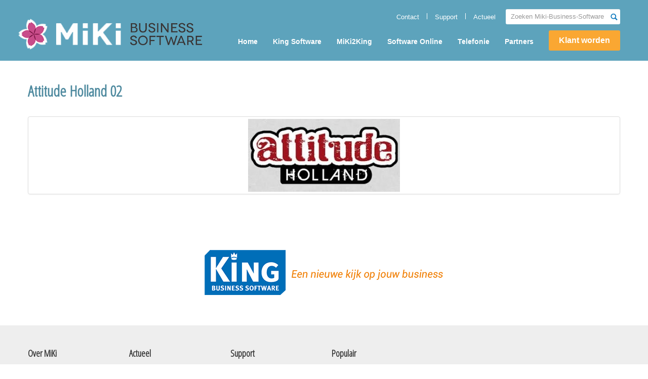

--- FILE ---
content_type: text/html; charset=UTF-8
request_url: https://www.miki-business-software.nl/actueel/attachment/attitude-holland-02/
body_size: 7433
content:
<!DOCTYPE html>
<!--[if lt IE 7]>      <html class="no-js lt-ie9 lt-ie8 lt-ie7" lang="nl"> <![endif]-->
<!--[if IE 7]>         <html class="no-js lt-ie9 lt-ie8" lang="nl"> <![endif]-->
<!--[if IE 8]>         <html class="no-js lt-ie9" lang="nl"> <![endif]-->
<!--[if gt IE 8]><!--> <html class="no-js" lang="nl"> <!--<![endif]-->
<head>
  <meta charset="utf-8">
  <title>Attitude Holland 02 - Miki-Business-Software</title>
  <meta content="width=device-width, initial-scale=1, maximum-scale=1" name="viewport">

<link rel="stylesheet" href="/plugins/js_composer/assets/css/js_composer_front.css?ver=3.6.12" media="screen">
  <meta name='robots' content='index, follow, max-image-preview:large, max-snippet:-1, max-video-preview:-1' />

	<!-- This site is optimized with the Yoast SEO plugin v19.1 - https://yoast.com/wordpress/plugins/seo/ -->
	<link rel="canonical" href="https://miki-business-software.nl/media/Attitude-Holland-02.jpg" />
	<meta property="og:locale" content="nl_NL" />
	<meta property="og:type" content="article" />
	<meta property="og:title" content="Attitude Holland 02 - Miki-Business-Software" />
	<meta property="og:url" content="https://miki-business-software.nl/media/Attitude-Holland-02.jpg" />
	<meta property="og:site_name" content="Miki-Business-Software" />
	<meta property="og:image" content="https://miki-business-software.nl/media/Attitude-Holland-02.jpg" />
	<meta property="og:image:width" content="323" />
	<meta property="og:image:height" content="156" />
	<meta property="og:image:type" content="image/jpeg" />
	<script type="application/ld+json" class="yoast-schema-graph">{"@context":"https://schema.org","@graph":[{"@type":"WebSite","@id":"https://miki-business-software.nl/#website","url":"https://miki-business-software.nl/","name":"Miki-Business-Software","description":"","potentialAction":[{"@type":"SearchAction","target":{"@type":"EntryPoint","urlTemplate":"https://miki-business-software.nl/?s={search_term_string}"},"query-input":"required name=search_term_string"}],"inLanguage":"nl"},{"@type":"WebPage","@id":"https://miki-business-software.nl/media/Attitude-Holland-02.jpg#webpage","url":"https://miki-business-software.nl/media/Attitude-Holland-02.jpg","name":"Attitude Holland 02 - Miki-Business-Software","isPartOf":{"@id":"https://miki-business-software.nl/#website"},"datePublished":"2014-01-29T14:50:17+00:00","dateModified":"2014-01-29T14:50:17+00:00","breadcrumb":{"@id":"https://miki-business-software.nl/media/Attitude-Holland-02.jpg#breadcrumb"},"inLanguage":"nl","potentialAction":[{"@type":"ReadAction","target":["https://miki-business-software.nl/media/Attitude-Holland-02.jpg"]}]},{"@type":"BreadcrumbList","@id":"https://miki-business-software.nl/media/Attitude-Holland-02.jpg#breadcrumb","itemListElement":[{"@type":"ListItem","position":1,"name":"Home","item":"https://miki-business-software.nl/"},{"@type":"ListItem","position":2,"name":"Actueel","item":"https://www.miki-business-software.nl/actueel/"},{"@type":"ListItem","position":3,"name":"Attitude Holland 02"}]}]}</script>
	<!-- / Yoast SEO plugin. -->


<link rel='dns-prefetch' href='//ajax.googleapis.com' />
<link rel='dns-prefetch' href='//fonts.googleapis.com' />
<link rel='dns-prefetch' href='//s.w.org' />
		<!-- This site uses the Google Analytics by MonsterInsights plugin v8.14.1 - Using Analytics tracking - https://www.monsterinsights.com/ -->
							<script src="//www.googletagmanager.com/gtag/js?id=UA-32383865-3"  data-cfasync="false" data-wpfc-render="false" type="text/javascript" async></script>
			<script data-cfasync="false" data-wpfc-render="false" type="text/javascript">
				var mi_version = '8.14.1';
				var mi_track_user = true;
				var mi_no_track_reason = '';
				
								var disableStrs = [
															'ga-disable-UA-32383865-3',
									];

				/* Function to detect opted out users */
				function __gtagTrackerIsOptedOut() {
					for (var index = 0; index < disableStrs.length; index++) {
						if (document.cookie.indexOf(disableStrs[index] + '=true') > -1) {
							return true;
						}
					}

					return false;
				}

				/* Disable tracking if the opt-out cookie exists. */
				if (__gtagTrackerIsOptedOut()) {
					for (var index = 0; index < disableStrs.length; index++) {
						window[disableStrs[index]] = true;
					}
				}

				/* Opt-out function */
				function __gtagTrackerOptout() {
					for (var index = 0; index < disableStrs.length; index++) {
						document.cookie = disableStrs[index] + '=true; expires=Thu, 31 Dec 2099 23:59:59 UTC; path=/';
						window[disableStrs[index]] = true;
					}
				}

				if ('undefined' === typeof gaOptout) {
					function gaOptout() {
						__gtagTrackerOptout();
					}
				}
								window.dataLayer = window.dataLayer || [];

				window.MonsterInsightsDualTracker = {
					helpers: {},
					trackers: {},
				};
				if (mi_track_user) {
					function __gtagDataLayer() {
						dataLayer.push(arguments);
					}

					function __gtagTracker(type, name, parameters) {
						if (!parameters) {
							parameters = {};
						}

						if (parameters.send_to) {
							__gtagDataLayer.apply(null, arguments);
							return;
						}

						if (type === 'event') {
							
														parameters.send_to = monsterinsights_frontend.ua;
							__gtagDataLayer(type, name, parameters);
													} else {
							__gtagDataLayer.apply(null, arguments);
						}
					}

					__gtagTracker('js', new Date());
					__gtagTracker('set', {
						'developer_id.dZGIzZG': true,
											});
															__gtagTracker('config', 'UA-32383865-3', {"forceSSL":"true","anonymize_ip":"true"} );
										window.gtag = __gtagTracker;										(function () {
						/* https://developers.google.com/analytics/devguides/collection/analyticsjs/ */
						/* ga and __gaTracker compatibility shim. */
						var noopfn = function () {
							return null;
						};
						var newtracker = function () {
							return new Tracker();
						};
						var Tracker = function () {
							return null;
						};
						var p = Tracker.prototype;
						p.get = noopfn;
						p.set = noopfn;
						p.send = function () {
							var args = Array.prototype.slice.call(arguments);
							args.unshift('send');
							__gaTracker.apply(null, args);
						};
						var __gaTracker = function () {
							var len = arguments.length;
							if (len === 0) {
								return;
							}
							var f = arguments[len - 1];
							if (typeof f !== 'object' || f === null || typeof f.hitCallback !== 'function') {
								if ('send' === arguments[0]) {
									var hitConverted, hitObject = false, action;
									if ('event' === arguments[1]) {
										if ('undefined' !== typeof arguments[3]) {
											hitObject = {
												'eventAction': arguments[3],
												'eventCategory': arguments[2],
												'eventLabel': arguments[4],
												'value': arguments[5] ? arguments[5] : 1,
											}
										}
									}
									if ('pageview' === arguments[1]) {
										if ('undefined' !== typeof arguments[2]) {
											hitObject = {
												'eventAction': 'page_view',
												'page_path': arguments[2],
											}
										}
									}
									if (typeof arguments[2] === 'object') {
										hitObject = arguments[2];
									}
									if (typeof arguments[5] === 'object') {
										Object.assign(hitObject, arguments[5]);
									}
									if ('undefined' !== typeof arguments[1].hitType) {
										hitObject = arguments[1];
										if ('pageview' === hitObject.hitType) {
											hitObject.eventAction = 'page_view';
										}
									}
									if (hitObject) {
										action = 'timing' === arguments[1].hitType ? 'timing_complete' : hitObject.eventAction;
										hitConverted = mapArgs(hitObject);
										__gtagTracker('event', action, hitConverted);
									}
								}
								return;
							}

							function mapArgs(args) {
								var arg, hit = {};
								var gaMap = {
									'eventCategory': 'event_category',
									'eventAction': 'event_action',
									'eventLabel': 'event_label',
									'eventValue': 'event_value',
									'nonInteraction': 'non_interaction',
									'timingCategory': 'event_category',
									'timingVar': 'name',
									'timingValue': 'value',
									'timingLabel': 'event_label',
									'page': 'page_path',
									'location': 'page_location',
									'title': 'page_title',
								};
								for (arg in args) {
																		if (!(!args.hasOwnProperty(arg) || !gaMap.hasOwnProperty(arg))) {
										hit[gaMap[arg]] = args[arg];
									} else {
										hit[arg] = args[arg];
									}
								}
								return hit;
							}

							try {
								f.hitCallback();
							} catch (ex) {
							}
						};
						__gaTracker.create = newtracker;
						__gaTracker.getByName = newtracker;
						__gaTracker.getAll = function () {
							return [];
						};
						__gaTracker.remove = noopfn;
						__gaTracker.loaded = true;
						window['__gaTracker'] = __gaTracker;
					})();
									} else {
										console.log("");
					(function () {
						function __gtagTracker() {
							return null;
						}

						window['__gtagTracker'] = __gtagTracker;
						window['gtag'] = __gtagTracker;
					})();
									}
			</script>
				<!-- / Google Analytics by MonsterInsights -->
		<script type="text/javascript">
window._wpemojiSettings = {"baseUrl":"https:\/\/s.w.org\/images\/core\/emoji\/14.0.0\/72x72\/","ext":".png","svgUrl":"https:\/\/s.w.org\/images\/core\/emoji\/14.0.0\/svg\/","svgExt":".svg","source":{"concatemoji":"\/wp-includes\/js\/wp-emoji-release.min.js?ver=6.0.11"}};
/*! This file is auto-generated */
!function(e,a,t){var n,r,o,i=a.createElement("canvas"),p=i.getContext&&i.getContext("2d");function s(e,t){var a=String.fromCharCode,e=(p.clearRect(0,0,i.width,i.height),p.fillText(a.apply(this,e),0,0),i.toDataURL());return p.clearRect(0,0,i.width,i.height),p.fillText(a.apply(this,t),0,0),e===i.toDataURL()}function c(e){var t=a.createElement("script");t.src=e,t.defer=t.type="text/javascript",a.getElementsByTagName("head")[0].appendChild(t)}for(o=Array("flag","emoji"),t.supports={everything:!0,everythingExceptFlag:!0},r=0;r<o.length;r++)t.supports[o[r]]=function(e){if(!p||!p.fillText)return!1;switch(p.textBaseline="top",p.font="600 32px Arial",e){case"flag":return s([127987,65039,8205,9895,65039],[127987,65039,8203,9895,65039])?!1:!s([55356,56826,55356,56819],[55356,56826,8203,55356,56819])&&!s([55356,57332,56128,56423,56128,56418,56128,56421,56128,56430,56128,56423,56128,56447],[55356,57332,8203,56128,56423,8203,56128,56418,8203,56128,56421,8203,56128,56430,8203,56128,56423,8203,56128,56447]);case"emoji":return!s([129777,127995,8205,129778,127999],[129777,127995,8203,129778,127999])}return!1}(o[r]),t.supports.everything=t.supports.everything&&t.supports[o[r]],"flag"!==o[r]&&(t.supports.everythingExceptFlag=t.supports.everythingExceptFlag&&t.supports[o[r]]);t.supports.everythingExceptFlag=t.supports.everythingExceptFlag&&!t.supports.flag,t.DOMReady=!1,t.readyCallback=function(){t.DOMReady=!0},t.supports.everything||(n=function(){t.readyCallback()},a.addEventListener?(a.addEventListener("DOMContentLoaded",n,!1),e.addEventListener("load",n,!1)):(e.attachEvent("onload",n),a.attachEvent("onreadystatechange",function(){"complete"===a.readyState&&t.readyCallback()})),(e=t.source||{}).concatemoji?c(e.concatemoji):e.wpemoji&&e.twemoji&&(c(e.twemoji),c(e.wpemoji)))}(window,document,window._wpemojiSettings);
</script>
<style type="text/css">
img.wp-smiley,
img.emoji {
	display: inline !important;
	border: none !important;
	box-shadow: none !important;
	height: 1em !important;
	width: 1em !important;
	margin: 0 0.07em !important;
	vertical-align: -0.1em !important;
	background: none !important;
	padding: 0 !important;
}
</style>
	<link rel="stylesheet" href="/plugins/mappress-king-extension/css/style.css?ver=6.0.11">
<link rel="stylesheet" href="/wp-includes/css/dist/block-library/style.min.css?ver=6.0.11">
<style id='global-styles-inline-css' type='text/css'>
body{--wp--preset--color--black: #000000;--wp--preset--color--cyan-bluish-gray: #abb8c3;--wp--preset--color--white: #ffffff;--wp--preset--color--pale-pink: #f78da7;--wp--preset--color--vivid-red: #cf2e2e;--wp--preset--color--luminous-vivid-orange: #ff6900;--wp--preset--color--luminous-vivid-amber: #fcb900;--wp--preset--color--light-green-cyan: #7bdcb5;--wp--preset--color--vivid-green-cyan: #00d084;--wp--preset--color--pale-cyan-blue: #8ed1fc;--wp--preset--color--vivid-cyan-blue: #0693e3;--wp--preset--color--vivid-purple: #9b51e0;--wp--preset--gradient--vivid-cyan-blue-to-vivid-purple: linear-gradient(135deg,rgba(6,147,227,1) 0%,rgb(155,81,224) 100%);--wp--preset--gradient--light-green-cyan-to-vivid-green-cyan: linear-gradient(135deg,rgb(122,220,180) 0%,rgb(0,208,130) 100%);--wp--preset--gradient--luminous-vivid-amber-to-luminous-vivid-orange: linear-gradient(135deg,rgba(252,185,0,1) 0%,rgba(255,105,0,1) 100%);--wp--preset--gradient--luminous-vivid-orange-to-vivid-red: linear-gradient(135deg,rgba(255,105,0,1) 0%,rgb(207,46,46) 100%);--wp--preset--gradient--very-light-gray-to-cyan-bluish-gray: linear-gradient(135deg,rgb(238,238,238) 0%,rgb(169,184,195) 100%);--wp--preset--gradient--cool-to-warm-spectrum: linear-gradient(135deg,rgb(74,234,220) 0%,rgb(151,120,209) 20%,rgb(207,42,186) 40%,rgb(238,44,130) 60%,rgb(251,105,98) 80%,rgb(254,248,76) 100%);--wp--preset--gradient--blush-light-purple: linear-gradient(135deg,rgb(255,206,236) 0%,rgb(152,150,240) 100%);--wp--preset--gradient--blush-bordeaux: linear-gradient(135deg,rgb(254,205,165) 0%,rgb(254,45,45) 50%,rgb(107,0,62) 100%);--wp--preset--gradient--luminous-dusk: linear-gradient(135deg,rgb(255,203,112) 0%,rgb(199,81,192) 50%,rgb(65,88,208) 100%);--wp--preset--gradient--pale-ocean: linear-gradient(135deg,rgb(255,245,203) 0%,rgb(182,227,212) 50%,rgb(51,167,181) 100%);--wp--preset--gradient--electric-grass: linear-gradient(135deg,rgb(202,248,128) 0%,rgb(113,206,126) 100%);--wp--preset--gradient--midnight: linear-gradient(135deg,rgb(2,3,129) 0%,rgb(40,116,252) 100%);--wp--preset--duotone--dark-grayscale: url('#wp-duotone-dark-grayscale');--wp--preset--duotone--grayscale: url('#wp-duotone-grayscale');--wp--preset--duotone--purple-yellow: url('#wp-duotone-purple-yellow');--wp--preset--duotone--blue-red: url('#wp-duotone-blue-red');--wp--preset--duotone--midnight: url('#wp-duotone-midnight');--wp--preset--duotone--magenta-yellow: url('#wp-duotone-magenta-yellow');--wp--preset--duotone--purple-green: url('#wp-duotone-purple-green');--wp--preset--duotone--blue-orange: url('#wp-duotone-blue-orange');--wp--preset--font-size--small: 13px;--wp--preset--font-size--medium: 20px;--wp--preset--font-size--large: 36px;--wp--preset--font-size--x-large: 42px;}.has-black-color{color: var(--wp--preset--color--black) !important;}.has-cyan-bluish-gray-color{color: var(--wp--preset--color--cyan-bluish-gray) !important;}.has-white-color{color: var(--wp--preset--color--white) !important;}.has-pale-pink-color{color: var(--wp--preset--color--pale-pink) !important;}.has-vivid-red-color{color: var(--wp--preset--color--vivid-red) !important;}.has-luminous-vivid-orange-color{color: var(--wp--preset--color--luminous-vivid-orange) !important;}.has-luminous-vivid-amber-color{color: var(--wp--preset--color--luminous-vivid-amber) !important;}.has-light-green-cyan-color{color: var(--wp--preset--color--light-green-cyan) !important;}.has-vivid-green-cyan-color{color: var(--wp--preset--color--vivid-green-cyan) !important;}.has-pale-cyan-blue-color{color: var(--wp--preset--color--pale-cyan-blue) !important;}.has-vivid-cyan-blue-color{color: var(--wp--preset--color--vivid-cyan-blue) !important;}.has-vivid-purple-color{color: var(--wp--preset--color--vivid-purple) !important;}.has-black-background-color{background-color: var(--wp--preset--color--black) !important;}.has-cyan-bluish-gray-background-color{background-color: var(--wp--preset--color--cyan-bluish-gray) !important;}.has-white-background-color{background-color: var(--wp--preset--color--white) !important;}.has-pale-pink-background-color{background-color: var(--wp--preset--color--pale-pink) !important;}.has-vivid-red-background-color{background-color: var(--wp--preset--color--vivid-red) !important;}.has-luminous-vivid-orange-background-color{background-color: var(--wp--preset--color--luminous-vivid-orange) !important;}.has-luminous-vivid-amber-background-color{background-color: var(--wp--preset--color--luminous-vivid-amber) !important;}.has-light-green-cyan-background-color{background-color: var(--wp--preset--color--light-green-cyan) !important;}.has-vivid-green-cyan-background-color{background-color: var(--wp--preset--color--vivid-green-cyan) !important;}.has-pale-cyan-blue-background-color{background-color: var(--wp--preset--color--pale-cyan-blue) !important;}.has-vivid-cyan-blue-background-color{background-color: var(--wp--preset--color--vivid-cyan-blue) !important;}.has-vivid-purple-background-color{background-color: var(--wp--preset--color--vivid-purple) !important;}.has-black-border-color{border-color: var(--wp--preset--color--black) !important;}.has-cyan-bluish-gray-border-color{border-color: var(--wp--preset--color--cyan-bluish-gray) !important;}.has-white-border-color{border-color: var(--wp--preset--color--white) !important;}.has-pale-pink-border-color{border-color: var(--wp--preset--color--pale-pink) !important;}.has-vivid-red-border-color{border-color: var(--wp--preset--color--vivid-red) !important;}.has-luminous-vivid-orange-border-color{border-color: var(--wp--preset--color--luminous-vivid-orange) !important;}.has-luminous-vivid-amber-border-color{border-color: var(--wp--preset--color--luminous-vivid-amber) !important;}.has-light-green-cyan-border-color{border-color: var(--wp--preset--color--light-green-cyan) !important;}.has-vivid-green-cyan-border-color{border-color: var(--wp--preset--color--vivid-green-cyan) !important;}.has-pale-cyan-blue-border-color{border-color: var(--wp--preset--color--pale-cyan-blue) !important;}.has-vivid-cyan-blue-border-color{border-color: var(--wp--preset--color--vivid-cyan-blue) !important;}.has-vivid-purple-border-color{border-color: var(--wp--preset--color--vivid-purple) !important;}.has-vivid-cyan-blue-to-vivid-purple-gradient-background{background: var(--wp--preset--gradient--vivid-cyan-blue-to-vivid-purple) !important;}.has-light-green-cyan-to-vivid-green-cyan-gradient-background{background: var(--wp--preset--gradient--light-green-cyan-to-vivid-green-cyan) !important;}.has-luminous-vivid-amber-to-luminous-vivid-orange-gradient-background{background: var(--wp--preset--gradient--luminous-vivid-amber-to-luminous-vivid-orange) !important;}.has-luminous-vivid-orange-to-vivid-red-gradient-background{background: var(--wp--preset--gradient--luminous-vivid-orange-to-vivid-red) !important;}.has-very-light-gray-to-cyan-bluish-gray-gradient-background{background: var(--wp--preset--gradient--very-light-gray-to-cyan-bluish-gray) !important;}.has-cool-to-warm-spectrum-gradient-background{background: var(--wp--preset--gradient--cool-to-warm-spectrum) !important;}.has-blush-light-purple-gradient-background{background: var(--wp--preset--gradient--blush-light-purple) !important;}.has-blush-bordeaux-gradient-background{background: var(--wp--preset--gradient--blush-bordeaux) !important;}.has-luminous-dusk-gradient-background{background: var(--wp--preset--gradient--luminous-dusk) !important;}.has-pale-ocean-gradient-background{background: var(--wp--preset--gradient--pale-ocean) !important;}.has-electric-grass-gradient-background{background: var(--wp--preset--gradient--electric-grass) !important;}.has-midnight-gradient-background{background: var(--wp--preset--gradient--midnight) !important;}.has-small-font-size{font-size: var(--wp--preset--font-size--small) !important;}.has-medium-font-size{font-size: var(--wp--preset--font-size--medium) !important;}.has-large-font-size{font-size: var(--wp--preset--font-size--large) !important;}.has-x-large-font-size{font-size: var(--wp--preset--font-size--x-large) !important;}
</style>
<link rel="stylesheet" href="/plugins/mappress-google-maps-for-wordpress/css/mappress.css?ver=2.40.7">
<link rel="stylesheet" href="/plugins/page-list/css/page-list.css?ver=5.2">
<link rel="stylesheet" href="/plugins/wp-downloadmanager/download-css.css?ver=1.68.8">
<link rel="stylesheet" href="https://fonts.googleapis.com/css?family=Open+Sans+Condensed:300&subset=latin">
<link rel="stylesheet" href="/plugins/wordpress-popular-posts/assets/css/wpp.css?ver=5.5.1">
<link rel="stylesheet" href="/plugins/newsletter/style.css?ver=7.4.6">
<link rel="stylesheet" href="/plugins/tablepress/css/default.min.css?ver=1.14">
<link rel="stylesheet" href="/assets/css/bootstrap.css">
<link rel="stylesheet" href="/assets/css/bootstrap-responsive.css">
<link rel="stylesheet" href="/assets/css/app.css">
<script type='text/javascript' src='/plugins/mappress-king-extension/js/mappress_king_extension.js?ver=6.0.11' id='mappress_king_extension_js-js'></script>
<script type='text/javascript' src='/plugins/google-analytics-for-wordpress/assets/js/frontend-gtag.min.js?ver=8.14.1' id='monsterinsights-frontend-script-js'></script>
<script data-cfasync="false" data-wpfc-render="false" type="text/javascript" id='monsterinsights-frontend-script-js-extra'>/* <![CDATA[ */
var monsterinsights_frontend = {"js_events_tracking":"true","download_extensions":"doc,pdf,ppt,zip,xls,docx,pptx,xlsx","inbound_paths":"[]","home_url":"https:\/\/www.miki-business-software.nl","hash_tracking":"false","ua":"UA-32383865-3","v4_id":""};/* ]]> */
</script>
<script type='application/json' id='wpp-json'>
{"sampling_active":0,"sampling_rate":100,"ajax_url":"https:\/\/www.miki-business-software.nl\/wp-json\/wordpress-popular-posts\/v1\/popular-posts","api_url":"https:\/\/www.miki-business-software.nl\/wp-json\/wordpress-popular-posts","ID":6881,"token":"f1b593abf0","lang":0,"debug":0}
</script>
<script type='text/javascript' src='/plugins/wordpress-popular-posts/assets/js/wpp.min.js?ver=5.5.1' id='wpp-js-js'></script>
<script type='text/javascript' src='//ajax.googleapis.com/ajax/libs/jquery/1.10.1/jquery.min.js' id='jquery-js'></script>
<script>window.jQuery || document.write('<script src="https://www.miki-business-software.nl/assets/js/vendor/jquery-1.10.1.min.js"><\/script>')</script>
<script type='text/javascript' src='/assets/js/vendor/modernizr-2.6.2.min.js' id='modernizr-js'></script>
<link rel="https://api.w.org/" href="https://www.miki-business-software.nl/wp-json/" /><link rel="alternate" type="application/json" href="https://www.miki-business-software.nl/wp-json/wp/v2/media/6881" /><link rel="alternate" type="application/json+oembed" href="https://www.miki-business-software.nl/wp-json/oembed/1.0/embed?url=https%3A%2F%2Fwww.miki-business-software.nl%2Factueel%2Fattachment%2Fattitude-holland-02%2F" />
<link rel="alternate" type="text/xml+oembed" href="https://www.miki-business-software.nl/wp-json/oembed/1.0/embed?url=https%3A%2F%2Fwww.miki-business-software.nl%2Factueel%2Fattachment%2Fattitude-holland-02%2F&#038;format=xml" />
<link href='https://www.miki-business-software.nl/wp-content/plugins/search-by-category/sbc-style.css' type='text/css' rel='stylesheet' /><style type='text/css' media='screen'>
	h1{ font-family:"Open Sans Condensed", arial, sans-serif;}
	h2{ font-family:"Open Sans Condensed", arial, sans-serif;}
	h3{ font-family:"Open Sans Condensed", arial, sans-serif;}
</style>
<!-- fonts delivered by Wordpress Google Fonts, a plugin by Adrian3.com -->            <style id="wpp-loading-animation-styles">@-webkit-keyframes bgslide{from{background-position-x:0}to{background-position-x:-200%}}@keyframes bgslide{from{background-position-x:0}to{background-position-x:-200%}}.wpp-widget-placeholder,.wpp-widget-block-placeholder{margin:0 auto;width:60px;height:3px;background:#dd3737;background:linear-gradient(90deg,#dd3737 0%,#571313 10%,#dd3737 100%);background-size:200% auto;border-radius:3px;-webkit-animation:bgslide 1s infinite linear;animation:bgslide 1s infinite linear}</style>
              <link rel="icon" type="image/ico" href="/favicon.ico">
  <link rel="alternate" type="application/rss+xml" title="Miki-Business-Software Feed" href="https://www.miki-business-software.nl/feed/">

<link rel="stylesheet" media="print" href="/assets/css/print.css">

</head>
<body class="attachment attachment-template-default single single-attachment postid-6881 attachmentid-6881 attachment-jpeg attitude-holland-02 wpb-js-composer js-comp-ver-3.6.12 vc_responsive" data-spy="scroll" data-target=".navbar-scroll" data-offset="-40">

  <!--[if lt IE 7]><div class="alert">You are using an <strong>outdated</strong> browser. Please <a href="http://browsehappy.com/">upgrade your browser</a> to improve your experience.</div><![endif]-->

  <header class="banner navbar navbar-static-top" role="banner">
  <div class="navbar-inner">
    <div class="container">
      <a class="btn btn-navbar" data-toggle="collapse" data-target=".nav-collapse">
        MENU
      </a>
      <a class="brand" href="https://www.miki-business-software.nl/"><img src="/assets/img/king.png"/>Miki-Business-Software</a>
     <form role="search" method="get" id="searchform" class="form-search" action="https://www.miki-business-software.nl/">
  <label class="hide" for="s">Zoeken naar:</label>
  <input type="text" value="" name="s" id="s" class="search-query" placeholder="Zoeken Miki-Business-Software">
  <input type="submit" id="searchsubmit" value="Zoeken" class="btn">
</form>      <nav class="nav-main nav-collapse collapse" role="navigation">
        <ul id="menu-primary-navigation" class="nav"><li class="menu-home"><a href="https://www.miki-business-software.nl/">Home</a></li>
<li class="menu-king-software"><a href="https://www.miki-business-software.nl/king-software/">King Software</a></li>
<li class="menu-miki2king"><a href="https://www.miki-business-software.nl/miki2king/">MiKi2King</a></li>
<li class="menu-software-online"><a href="https://www.miki-business-software.nl/software-online/">Software Online</a></li>
<li class="menu-telefonie"><a title="Zakelijke telefonie" href="https://www.miki-business-software.nl/zakelijke-telefonie/">Telefonie</a></li>
<li class="menu-partners"><a href="https://www.miki-business-software.nl/partners/">Partners</a></li>
<li class="menu-klant-worden"><a title="klant-worden" href="https://www.miki-business-software.nl/klant-worden-bij-miki/">Klant worden</a></li>
</ul><ul id="menu-top-menu" class="menu"><li class="menu-actueel"><a href="https://www.miki-business-software.nl/actueel/">Actueel</a></li>
<li class="menu-support"><a href="https://www.miki-business-software.nl/support/">Support</a></li>
<li class="menu-contact"><a href="https://www.miki-business-software.nl/contact/">Contact</a></li>
</ul>    </nav>

    </div>
  </div>
</header>

  <div class="wrap" role="document">
	<div class="container">
      <div class="content row">
        <div class="main span12" role="main">
          <article class="post-6881 attachment type-attachment status-inherit hentry">
	<header>
		<h1>
			<a href="/actueel/attachment/attitude-holland-02/">Attitude Holland 02</a>
		</h1>
	</header>
	<div class="entry-content">
      <p class="attachment"><a class="thumbnail" href='https://www.miki-business-software.nl/media/Attitude-Holland-02.jpg'><img width="300" height="144" src="https://www.miki-business-software.nl/media/Attitude-Holland-02-300x144.jpg" class="attachment-medium size-medium" alt="" loading="lazy" srcset="https://www.miki-business-software.nl/media/Attitude-Holland-02-300x144.jpg 300w, https://www.miki-business-software.nl/media/Attitude-Holland-02.jpg 323w" sizes="(max-width: 300px) 100vw, 300px" /></a></p>
    </div>
	<footer>
          </footer>
</article>
        </div><!-- /.main -->
      </div><!-- /.content -->
	</div>
  </div><!-- /.wrap -->

  <img class="king-eennieuwekijk" src="/assets/img/King logo+ slogan 72 dpi.png"></img>
<footer class="content-info" role="contentinfo">
  <div class="footer">
		  <div class="container">
  		    <div class="row">
  		      <div class="span2">
  		        <h3>Over MiKi</h3>
  		        <ul id="menu-footer-over-king" class="menu"><li class="menu-consultancy"><a href="https://www.miki-business-software.nl/support/consultancy/">Consultancy</a></li>
<li class="menu-king-referenties"><a href="https://www.miki-business-software.nl/onze-referenties/">King referenties</a></li>
<li class="menu-contact"><a href="https://www.miki-business-software.nl/contact/">Contact</a></li>
</ul>    		  </div>
    		  <div class="span2">
    		    <h3>Actueel</h3>
    		    <ul id="menu-footer-actueel" class="menu"><li class="menu-nieuws"><a href="https://www.miki-business-software.nl/actueel/nieuws/">Nieuws</a></li>
<li class="menu-kingmagazine"><a href="https://www.miki-business-software.nl/actueel/king-magazine/">KingMagazine</a></li>
</ul>    		  </div>
    		  <div class="span2">
    		    <h3>Support</h3>
    		    <ul id="menu-footer-support" class="menu"><li class="menu-support"><a href="https://www.miki-business-software.nl/support/">Support</a></li>
<li class="menu-contact"><a href="https://www.miki-business-software.nl/contact/">Contact</a></li>
</ul>    		  </div>
    		  <div class="span2">
    		    <h3>Populair</h3>
    		    <ul id="menu-footer-populair" class="menu"><li class="menu-king-software"><a href="https://www.miki-business-software.nl/king-software/">King Software</a></li>
<li class="menu-miki2king"><a href="https://www.miki-business-software.nl/miki2king/">MiKi2King</a></li>
<li class="menu-software-online"><a href="https://www.miki-business-software.nl/software-online/">Software Online</a></li>
<li class="menu-hosted-telefonie"><a href="https://www.miki-business-software.nl/zakelijke-telefonie/">Hosted telefonie</a></li>
</ul>    		  </div>
              <div class="span4">
                